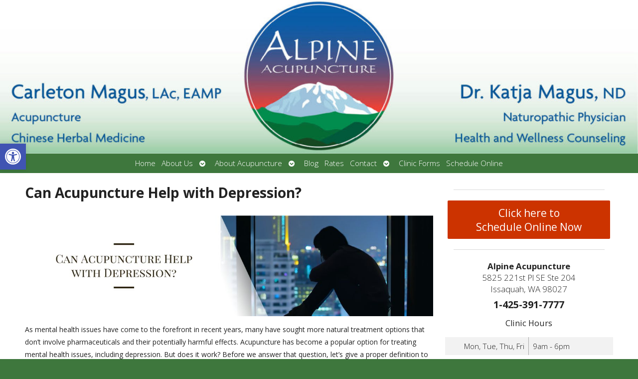

--- FILE ---
content_type: text/css
request_url: https://www.alpineacupuncture.com/wp-content/APW-Customization/custom-style.css?ver=6.8.3
body_size: 340
content:
/* CUSTOM STYLES FOR CLIENT'S SITE */

/* BACKGROUND */
body {
	background:none;
	background-color: #fff;
}

/* MAIN COLUMN BACKGROUND */
#wrapper{
	background:none;
	background-color:#fff;
}

/* LINK COLOR */
a:link, a:visited {
	color:#06C;
}
a:hover, a:active {
	color: #C30;
}

/* SIDE COLUMN BACKGROUND */
#sidebar {
	background-color: #fff;
}
/* SIDEBAR DIVIDER COLOR */

.divider {
	border-bottom: #888;
}

/* MAIN BANNER IMAGE */
#branding {
	background-image:url(headers/minimal.jpg);
	height: 231px;
}

/* DARK/BOLD COLOR FOR MENU & BUTTONS */
#footbutton a,
.edit-link a,
#nav,
#search,
ul.menu>li>a,
ul.sub-menu,
.widget_ns_mailchimp,
.seasonal-tabs a.current,
.navigation p a,
.page-link a,
.WWT_tabs li a.current,
#apwFlashy,
#QandA h2.current,
.navi a.active {
	background-color: #555;
	color: #fff ;
}

/* BUTTON HOVER COLOR */
#footbutton a:hover,
.edit-link a:hover,
.seasonal-tabs a:hover,
.navigation p a:hover,
.page-link a:hover,
.WWT_tabs li a:hover,
.navi a:hover {
	background-color: #06C;
	color: #fff;
}

/* CALL-TO-ACTION WIDGET BG COLOR */
#apwContact a {
	background-color: #C30;
}
/* CALL-TO-ACTION WIDGET TEXT COLOR */
#apwFlashy a, #apwContact a {
	color:#fff;
}
/* CALL-TO-ACTION WIDGET HOVER COLOR */
#apwContact a:hover, #apwContact a:active {
	background-color: #F90;
}
#search {
top: 0px;
background-color: transparent;
}
